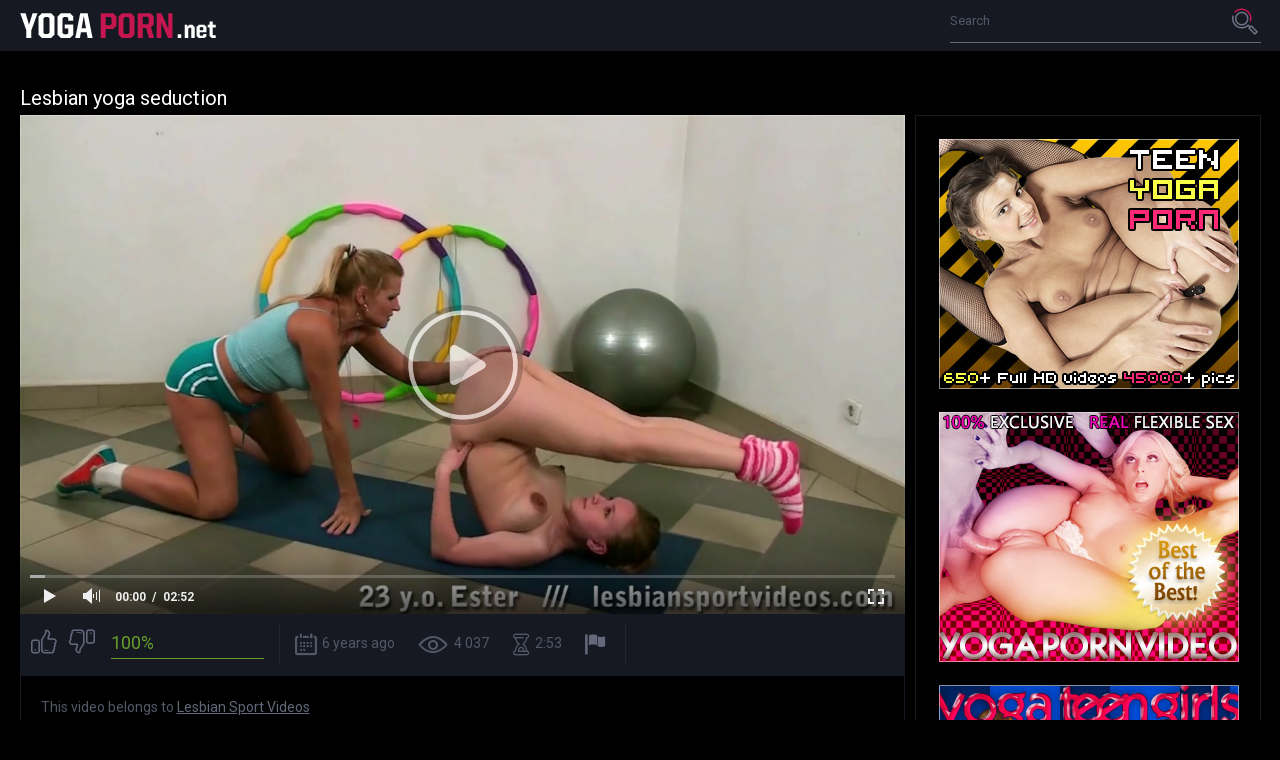

--- FILE ---
content_type: text/html; charset=UTF-8
request_url: https://yogaporn.net/lesbian-yoga-seduction/
body_size: 5261
content:
<!DOCTYPE html>
<html lang="en">
<head>
<!-- Global site tag (gtag.js) - Google Analytics -->
<script async src="https://www.googletagmanager.com/gtag/js?id=UA-20285085-1"></script>
<script>
  window.dataLayer = window.dataLayer || [];
  function gtag(){dataLayer.push(arguments);}
  gtag('js', new Date());

  gtag('config', 'UA-20285085-1');
</script>

	<title>Lesbian yoga seduction</title>
	<meta http-equiv="Content-Type" content="text/html; charset=utf-8"/>
	<meta name="description" content="Posted 2019-01-29 05:44:00 by Lesbian Sport Videos. Watch Lesbian yoga seduction. Duration: 2:53 minutes."/>
	<meta name="keywords" content="yoga porn, yoga sex, lesbian yoga, porn, porn video, flexible porn, nude gymnastics, yoga pants, webcam porn, nude yoga, naked yoga, nude yoga videos, nude yoga tube, erotic yoga, nude flexible girls, flexible naked girls">
	<meta name="generator" content="KVS CMS"/>
	<meta name="viewport" content="width=device-width, initial-scale=1.0">
        <link rel="shortcut icon" href="/images/favicon.png">
        <link rel="apple-touch-icon-precomposed" href="/images/apple-touch-icon.png">
			<link href="https://yogaporn.net/static/styles/all-dark.css?v=1.1" rel="stylesheet" type="text/css"/>
		<link href="https://fonts.googleapis.com/css?family=Roboto:300,400,700" rel="stylesheet">

	<script>
		var pageContext = {
									videoId: '7445',						loginUrl: ''
		};
	</script>

				<link href="https://yogaporn.net/lesbian-yoga-seduction/" rel="canonical"/>
	
			<meta property="og:title" content="Lesbian yoga seduction"/>
				<meta property="og:image" content="https://yogaporn.net/contents/videos_screenshots/7000/7445/preview.jpg"/>
		</head>

<body>

<div class="wrapper">
	<header class="header">
		<div class="container">
			<button class="mobile_menu" data-dropdown="mobile"><i class="icon-menu"></i></button>
			<nav class="menu">
				<ul><a href="/" title="Yoga porn"><img src="https://yogaporn.net/static/images/yoga-porn.png" alt="Yoga porn"></a></ul>
			</nav>
			<div class="overcover-menu"></div>
			<div class="search">
				<form id="search_form" action="https://yogaporn.net/search/" method="get" data-action="https://yogaporn.net/search/%QUERY%/">
					<div class="search_field">
						<input name="q" type="text" value="" placeholder="Search">
					</div>
					<div class="search_submit">
						<button type="submit" title="Search">
							<span class="icon-search">
								<span class="path1"></span>
								<span class="path2"></span>
							</span>
						</button>
					</div>
				</form>
			</div>
		</div>
					<div class="drop_cats">
	<div class="container">
					<div class="text_content">
				There is no data in this list.
			</div>
			</div>
</div>
			</header>
	<div class="main">
		<div class="container">
<h1 class="title">Lesbian yoga seduction</h1>
<div class="media">
	<div class="media_view">
		<div class="player">
			<div class="player-holder">
															<div class="player-wrap" style="width: 100%; height: 0; padding-bottom: 56.349206349206%">
							<div id="kt_player"></div>
						</div>
						<script type="text/javascript" src="https://yogaporn.net/player/kt_player.js?v=5.2.0"></script>
						<script type="text/javascript">
							/* <![CDATA[ */
															function getEmbed(width, height) {
									if (width && height) {
										return '<iframe width="' + width + '" height="' + height + '" src="https://yogaporn.net/embed/7445" frameborder="0" allowfullscreen webkitallowfullscreen mozallowfullscreen oallowfullscreen msallowfullscreen></iframe>';
									}
									return '<iframe width="1280" height="720" src="https://yogaporn.net/embed/7445" frameborder="0" allowfullscreen webkitallowfullscreen mozallowfullscreen oallowfullscreen msallowfullscreen></iframe>';
								}
							
							var flashvars = {
																	video_id: '7445', 																	license_code: '$530891117515028', 																	video_url: 'https://nudeyoga.net/get_file/1/2f0de676deac9a2f2c41b6911c50222af126252cdb/0/587/587.mp4/', 																	preview_url: 'https://yogaporn.net/contents/videos_screenshots/7000/7445/preview.jpg', 																	skin: 'youtube.css', 																	logo_position: '0,0', 																	logo_anchor: 'topleft', 																	volume: '0.8', 																	preload: 'metadata', 																	hide_controlbar: '1', 																	hide_style: 'fade', 																	player_width: '882', 																	player_height: '497', 																	embed: '1'															};
														var params = {allowfullscreen: 'true', allowscriptaccess: 'always'};
							kt_player('kt_player', 'https://yogaporn.net/player/kt_player.swf?v=5.2.0', '100%', '100%', flashvars, params);
							/* ]]> */
						</script>
												</div>
		</div>
		<div class="media_info">
			<div class="vote rating-container" data-action="rating">
				<div class="vote_buttons">
											<a href="#like" class="rate-like vote_like" title="I like this video" data-video-id="7445" data-vote="5"><i class="icon-like"></i></a>
						<a href="#dislike" class="rate-dislike vote_dislike" title="I don't like this video" data-video-id="7445" data-vote="0"><i class="icon-dislike"></i></a>
									</div>
				<div class="vote_info">
										
					<div class="vote_info_top">
						<div class="vote_info_percent vote_info_percent-good" data-progress="value">100%</div>
						<div class="vote_info_likes voters" data-success="Thank you!" data-error="IP already voted"></div>
					</div>
					<div class="vote_info_bottom">
						<div class="vote_progress">
							<div class="vote_progress_bar" data-progress="style" style="width:100%;"></div>
						</div>
					</div>
				</div>
			</div>
			<ul class="media_values">
				<li><i class="icon-calendar"></i>6 years ago</li>
				<li><i class="icon-view"></i>4 037</li>
				<li><i class="icon-time"></i>2:53</li>
									<li><a href="#flag" data-action="flag" title="Report Video"><i class="icon-flag"></i></a></li>
							</ul>
		</div>
					<div class="media_desc hidden" data-container="flag">
				<div class="tab-content">
					<div class="block-flagging">
						<form method="post" data-form="ajax" data-success-message="Thank you! We appreciate your help.">
							<div class="generic-error field-error"></div>
							<div class="flagging-form">
								<div class="block-radios">
									<div class="button-group">
										<label class="field-label">Report Video:</label>
																					<div class="row">
												<input type="radio" id="flag_inappropriate_video" name="flag_id" value="flag_inappropriate_video" class="radio" >
												<label for="flag_inappropriate_video">Inappropriate</label>
											</div>
																					<div class="row">
												<input type="radio" id="flag_error_video" name="flag_id" value="flag_error_video" class="radio" >
												<label for="flag_error_video">Error (no video, no sound)</label>
											</div>
																					<div class="row">
												<input type="radio" id="flag_copyrighted_video" name="flag_id" value="flag_copyrighted_video" class="radio" >
												<label for="flag_copyrighted_video">Copyrighted material</label>
											</div>
																					<div class="row">
												<input type="radio" id="flag_other_video" name="flag_id" value="flag_other_video" class="radio" checked>
												<label for="flag_other_video">Other</label>
											</div>
																			</div>
								</div>
								<div class="block-textarea">
									<textarea id="flag_message" name="flag_message" rows="3" class="textfield" placeholder="Reason (optional)"></textarea>
								</div>
							</div>
							<input type="hidden" name="action" value="flag"/>
							<input type="hidden" name="video_id" value="7445">
							<input type="submit" class="btn btn-submit" value="Send">
						</form>
					</div>
				</div>
			</div>
				<div class="media_desc">
		<p class="media_description">This video belongs to <a href="https://yogaporn.net/link/lesbian-sport-videos/" target="_blank"><u>Lesbian Sport Videos</u></a></p> 
										
<div class="comments block-comments" data-block-id="video_comments_video_comments">
	<div class="comments_title">Comments:</div>
	<div class="comments_form">
					<form method="post" data-form="comments" data-success-message="Thank you! Your comment has been submitted for review.">
				<div class="generic-error field-error">
				</div>
				<div>
					<div class="comments_form_row">
						<input name="anonymous_username" maxlength="30" type="text" class="textfield comments_name" placeholder="Your name">
					</div>
					<div class="comments_form_row">
						<div class="comments_text">
							<textarea class="textfield" id="comment_message" name="comment" placeholder=""></textarea>
							<div class="field-error down"></div>
						</div>
						<button type="submit" class="btn btn-submit">Send</button>
						<input type="hidden" name="action" value="add_comment"/>
						<input type="hidden" name="video_id" value="7445">
					</div>
									</div>
			</form>
			</div>
	<div class="comments_list" data-block="comments" data-block-id="video_comments_video_comments">
	</div>
</div>
		</div>
	</div>
	<div class="media_spot">
		<div class="media_spot_holder">
			<div class="media_spot_box">
	<a href="http://click.revsharecash.com/ct?id=45468&bn=5" rel="nofollow" target="_blank"><img src="/images/yoga-porn-2.jpg" alt="Yoga porn"></a>
</div>
<div class="media_spot_box">
	<a href="https://beeg.com/Yoga?utm_campaign=LUX527883330" rel="nofollow" target="_blank"><img src="/images/yoga-porn-3.jpg" alt="Yoga sex"></a>
</div>
<div class="media_spot_box">
	<a href="http://click.revsharecash.com/ct?id=45468&bn=6256" rel="nofollow" target="_blank"><img src="/images/yoga-porn-5.jpg" alt="Naked yoga"></a>
</div>
		</div>
	</div>
</div>

<div class="block">
	<div class="related-videos">
	<h2 class="title">More yoga porn videos</h2>
		
<div class="thumbs">
			<div class="thumbs_list " data-items="true">
							<div class="th" data-item-id="11031">
					<a class="thumb" href="https://yogaporn.net/flexible-naked-girl-mia-split-porn-yoga-video/" title="Flexible naked girl Mia Split's porn yoga video"  >
						<span class="thumb_img">
							<img class="" src="https://yogaporn.net/contents/videos_screenshots/11000/11031/288x230/2.jpg" alt="Flexible naked girl Mia Split's porn yoga video" data-cnt="6" width="288" height="230"/>
							<span class="thumb_label thumb_label-added">
								<i class="icon-calendar"></i>
																<span>6 years ago</span>
							</span>
							<span class="thumb_label thumb_label-viewed">
								<i class="icon-view"></i>
								<span>5 434 </span>
							</span>
							<span class="thumb_label thumb_label-time">
								<i class="icon-time"></i>
								<span>10:00</span>
							</span>
						</span>
						<span class="thumb_info">
							<span class="thumb_title">Flexible naked girl Mia Split's porn yoga video</span>

																					<span class="thumb_rating thumb_rating-good">55%</span>
						</span>
					</a>
				</div>
							<div class="th" data-item-id="1599">
					<a class="thumb" href="https://yogaporn.net/flexible-milf-gets-pounded-hard/" title="Flexible MILF gets pounded hard"  >
						<span class="thumb_img">
							<img class="" src="https://yogaporn.net/contents/videos_screenshots/1000/1599/288x230/4.jpg" alt="Flexible MILF gets pounded hard" data-cnt="6" width="288" height="230"/>
							<span class="thumb_label thumb_label-added">
								<i class="icon-calendar"></i>
																<span>7 years ago</span>
							</span>
							<span class="thumb_label thumb_label-viewed">
								<i class="icon-view"></i>
								<span>4 325 </span>
							</span>
							<span class="thumb_label thumb_label-time">
								<i class="icon-time"></i>
								<span>6:13</span>
							</span>
						</span>
						<span class="thumb_info">
							<span class="thumb_title">Flexible MILF gets pounded hard</span>

																					<span class="thumb_rating thumb_rating-good">100%</span>
						</span>
					</a>
				</div>
							<div class="th" data-item-id="8252">
					<a class="thumb" href="https://yogaporn.net/ash-hollywood-presley-hart-share-cock-yoga-sex-video/" title="Ash Hollywood and Presley Hart share a cock in yoga sex video"  >
						<span class="thumb_img">
							<img class="" src="https://yogaporn.net/contents/videos_screenshots/8000/8252/288x230/7.jpg" alt="Ash Hollywood and Presley Hart share a cock in yoga sex video" data-cnt="7" width="288" height="230"/>
							<span class="thumb_label thumb_label-added">
								<i class="icon-calendar"></i>
																<span>6 years ago</span>
							</span>
							<span class="thumb_label thumb_label-viewed">
								<i class="icon-view"></i>
								<span>7 312 </span>
							</span>
							<span class="thumb_label thumb_label-time">
								<i class="icon-time"></i>
								<span>8:00</span>
							</span>
						</span>
						<span class="thumb_info">
							<span class="thumb_title">Ash Hollywood and Presley Hart share a cock in yoga sex video</span>

																					<span class="thumb_rating thumb_rating-good">66%</span>
						</span>
					</a>
				</div>
							<div class="th" data-item-id="1301">
					<a class="thumb" href="https://yogaporn.net/homemade-couple-cumshot-yoga-pants/" title="Homemade couple cumshot on yoga pants"  >
						<span class="thumb_img">
							<img class="" src="https://yogaporn.net/contents/videos_screenshots/1000/1301/288x230/5.jpg" alt="Homemade couple cumshot on yoga pants" data-cnt="5" width="288" height="230"/>
							<span class="thumb_label thumb_label-added">
								<i class="icon-calendar"></i>
																<span>7 years ago</span>
							</span>
							<span class="thumb_label thumb_label-viewed">
								<i class="icon-view"></i>
								<span>2 844 </span>
							</span>
							<span class="thumb_label thumb_label-time">
								<i class="icon-time"></i>
								<span>0:35</span>
							</span>
						</span>
						<span class="thumb_info">
							<span class="thumb_title">Homemade couple cumshot on yoga pants</span>

																					<span class="thumb_rating thumb_rating-good">75%</span>
						</span>
					</a>
				</div>
							<div class="th" data-item-id="8223">
					<a class="thumb" href="https://yogaporn.net/pissing-lesbians-naked-yoga-sex-video/" title="Pissing lesbians in naked yoga sex video"  >
						<span class="thumb_img">
							<img class="" src="https://yogaporn.net/contents/videos_screenshots/8000/8223/288x230/2.jpg" alt="Pissing lesbians in naked yoga sex video" data-cnt="6" width="288" height="230"/>
							<span class="thumb_label thumb_label-added">
								<i class="icon-calendar"></i>
																<span>6 years ago</span>
							</span>
							<span class="thumb_label thumb_label-viewed">
								<i class="icon-view"></i>
								<span>4 531 </span>
							</span>
							<span class="thumb_label thumb_label-time">
								<i class="icon-time"></i>
								<span>1:20</span>
							</span>
						</span>
						<span class="thumb_info">
							<span class="thumb_title">Pissing lesbians in naked yoga sex video</span>

																					<span class="thumb_rating thumb_rating-good">62%</span>
						</span>
					</a>
				</div>
							<div class="th" data-item-id="7908">
					<a class="thumb" href="https://yogaporn.net/nude-female-contortionist-provocative-sexy-yoga/" title="Nude female contortionist does provocative sexy yoga"  >
						<span class="thumb_img">
							<img class="" src="https://yogaporn.net/contents/videos_screenshots/7000/7908/288x230/1.jpg" alt="Nude female contortionist does provocative sexy yoga" data-cnt="6" width="288" height="230"/>
							<span class="thumb_label thumb_label-added">
								<i class="icon-calendar"></i>
																<span>7 years ago</span>
							</span>
							<span class="thumb_label thumb_label-viewed">
								<i class="icon-view"></i>
								<span>5 935 </span>
							</span>
							<span class="thumb_label thumb_label-time">
								<i class="icon-time"></i>
								<span>0:50</span>
							</span>
						</span>
						<span class="thumb_info">
							<span class="thumb_title">Nude female contortionist does provocative sexy yoga</span>

																					<span class="thumb_rating thumb_rating-good">88%</span>
						</span>
					</a>
				</div>
							<div class="th" data-item-id="980">
					<a class="thumb" href="https://yogaporn.net/amateur-yoga-cameltoe/" title="Amateur yoga cameltoe"  >
						<span class="thumb_img">
							<img class="" src="https://yogaporn.net/contents/videos_screenshots/0/980/288x230/1.jpg" alt="Amateur yoga cameltoe" data-cnt="6" width="288" height="230"/>
							<span class="thumb_label thumb_label-added">
								<i class="icon-calendar"></i>
																<span>7 years ago</span>
							</span>
							<span class="thumb_label thumb_label-viewed">
								<i class="icon-view"></i>
								<span>3 201 </span>
							</span>
							<span class="thumb_label thumb_label-time">
								<i class="icon-time"></i>
								<span>4:40</span>
							</span>
						</span>
						<span class="thumb_info">
							<span class="thumb_title">Amateur yoga cameltoe</span>

																					<span class="thumb_rating thumb_rating-good">66%</span>
						</span>
					</a>
				</div>
							<div class="th" data-item-id="7483">
					<a class="thumb" href="https://yogaporn.net/amateur-lesbian-yoga-sex-workout-home/" title="Amateur lesbian yoga sex workout at home"  >
						<span class="thumb_img">
							<img class="" src="https://yogaporn.net/contents/videos_screenshots/7000/7483/288x230/7.jpg" alt="Amateur lesbian yoga sex workout at home" data-cnt="7" width="288" height="230"/>
							<span class="thumb_label thumb_label-added">
								<i class="icon-calendar"></i>
																<span>7 years ago</span>
							</span>
							<span class="thumb_label thumb_label-viewed">
								<i class="icon-view"></i>
								<span>4 745 </span>
							</span>
							<span class="thumb_label thumb_label-time">
								<i class="icon-time"></i>
								<span>5:00</span>
							</span>
						</span>
						<span class="thumb_info">
							<span class="thumb_title">Amateur lesbian yoga sex workout at home</span>

																					<span class="thumb_rating thumb_rating-good">100%</span>
						</span>
					</a>
				</div>
							<div class="th" data-item-id="6554">
					<a class="thumb" href="https://yogaporn.net/naked-gymnast-fucked-trainer/" title="Naked gymnast gets fucked by her trainer"  >
						<span class="thumb_img">
							<img class="" src="https://yogaporn.net/contents/videos_screenshots/6000/6554/288x230/6.jpg" alt="Naked gymnast gets fucked by her trainer" data-cnt="7" width="288" height="230"/>
							<span class="thumb_label thumb_label-added">
								<i class="icon-calendar"></i>
																<span>7 years ago</span>
							</span>
							<span class="thumb_label thumb_label-viewed">
								<i class="icon-view"></i>
								<span>4 841 </span>
							</span>
							<span class="thumb_label thumb_label-time">
								<i class="icon-time"></i>
								<span>35:40</span>
							</span>
						</span>
						<span class="thumb_info">
							<span class="thumb_title">Naked gymnast gets fucked by her trainer</span>

																					<span class="thumb_rating thumb_rating-good">80%</span>
						</span>
					</a>
				</div>
							<div class="th" data-item-id="6817">
					<a class="thumb" href="https://yogaporn.net/contortion-porn-video-naked-yoga-girl/" title="Contortion porn video with the naked yoga girl"  >
						<span class="thumb_img">
							<img class="" src="https://yogaporn.net/contents/videos_screenshots/6000/6817/288x230/6.jpg" alt="Contortion porn video with the naked yoga girl" data-cnt="6" width="288" height="230"/>
							<span class="thumb_label thumb_label-added">
								<i class="icon-calendar"></i>
																<span>6 years ago</span>
							</span>
							<span class="thumb_label thumb_label-viewed">
								<i class="icon-view"></i>
								<span>15 990 </span>
							</span>
							<span class="thumb_label thumb_label-time">
								<i class="icon-time"></i>
								<span>2:32</span>
							</span>
						</span>
						<span class="thumb_info">
							<span class="thumb_title">Contortion porn video with the naked yoga girl</span>

																					<span class="thumb_rating thumb_rating-good">96%</span>
						</span>
					</a>
				</div>
							<div class="th" data-item-id="7283">
					<a class="thumb" href="https://yogaporn.net/erotic-yoga-dance-video/" title="Erotic yoga dance video"  >
						<span class="thumb_img">
							<img class="" src="https://yogaporn.net/contents/videos_screenshots/7000/7283/288x230/2.jpg" alt="Erotic yoga dance video" data-cnt="6" width="288" height="230"/>
							<span class="thumb_label thumb_label-added">
								<i class="icon-calendar"></i>
																<span>7 years ago</span>
							</span>
							<span class="thumb_label thumb_label-viewed">
								<i class="icon-view"></i>
								<span>5 182 </span>
							</span>
							<span class="thumb_label thumb_label-time">
								<i class="icon-time"></i>
								<span>3:25</span>
							</span>
						</span>
						<span class="thumb_info">
							<span class="thumb_title">Erotic yoga dance video</span>

																					<span class="thumb_rating thumb_rating-good">80%</span>
						</span>
					</a>
				</div>
							<div class="th" data-item-id="7572">
					<a class="thumb" href="https://yogaporn.net/erotic-yoga-workout-big-tits-teen/" title="Erotic yoga workout with a big tits teen"  >
						<span class="thumb_img">
							<img class="" src="https://yogaporn.net/contents/videos_screenshots/7000/7572/288x230/6.jpg" alt="Erotic yoga workout with a big tits teen" data-cnt="7" width="288" height="230"/>
							<span class="thumb_label thumb_label-added">
								<i class="icon-calendar"></i>
																<span>6 years ago</span>
							</span>
							<span class="thumb_label thumb_label-viewed">
								<i class="icon-view"></i>
								<span>3 091 </span>
							</span>
							<span class="thumb_label thumb_label-time">
								<i class="icon-time"></i>
								<span>3:00</span>
							</span>
						</span>
						<span class="thumb_info">
							<span class="thumb_title">Erotic yoga workout with a big tits teen</span>

																					<span class="thumb_rating thumb_rating-good">75%</span>
						</span>
					</a>
				</div>
							<div class="th" data-item-id="1750">
					<a class="thumb" href="https://yogaporn.net/amazing-ass-tight-yoga-pants/" title="Amazing ass in tight yoga pants"  >
						<span class="thumb_img">
							<img class="" src="https://yogaporn.net/contents/videos_screenshots/1000/1750/288x230/1.jpg" alt="Amazing ass in tight yoga pants" data-cnt="6" width="288" height="230"/>
							<span class="thumb_label thumb_label-added">
								<i class="icon-calendar"></i>
																<span>7 years ago</span>
							</span>
							<span class="thumb_label thumb_label-viewed">
								<i class="icon-view"></i>
								<span>2 330 </span>
							</span>
							<span class="thumb_label thumb_label-time">
								<i class="icon-time"></i>
								<span>2:08</span>
							</span>
						</span>
						<span class="thumb_info">
							<span class="thumb_title">Amazing ass in tight yoga pants</span>

																					<span class="thumb_rating thumb_rating-good">100%</span>
						</span>
					</a>
				</div>
							<div class="th" data-item-id="4719">
					<a class="thumb" href="https://yogaporn.net/cristi-ann-victoria-monet-lesbian-yoga-sex/" title="Cristi Ann and Victoria Monet lesbian yoga sex"  >
						<span class="thumb_img">
							<img class="" src="https://yogaporn.net/contents/videos_screenshots/4000/4719/288x230/6.jpg" alt="Cristi Ann and Victoria Monet lesbian yoga sex" data-cnt="7" width="288" height="230"/>
							<span class="thumb_label thumb_label-added">
								<i class="icon-calendar"></i>
																<span>7 years ago</span>
							</span>
							<span class="thumb_label thumb_label-viewed">
								<i class="icon-view"></i>
								<span>3 618 </span>
							</span>
							<span class="thumb_label thumb_label-time">
								<i class="icon-time"></i>
								<span>8:00</span>
							</span>
						</span>
						<span class="thumb_info">
							<span class="thumb_title">Cristi Ann and Victoria Monet lesbian yoga sex</span>

																					<span class="thumb_rating thumb_rating-good">88%</span>
						</span>
					</a>
				</div>
							<div class="th" data-item-id="1452">
					<a class="thumb" href="https://yogaporn.net/alexa-grace-fucking-after-yoga-lesson/" title="Alexa Grace fucking after yoga lesson"  >
						<span class="thumb_img">
							<img class="" src="https://yogaporn.net/contents/videos_screenshots/1000/1452/288x230/4.jpg" alt="Alexa Grace fucking after yoga lesson" data-cnt="6" width="288" height="230"/>
							<span class="thumb_label thumb_label-added">
								<i class="icon-calendar"></i>
																<span>7 years ago</span>
							</span>
							<span class="thumb_label thumb_label-viewed">
								<i class="icon-view"></i>
								<span>7 855 </span>
							</span>
							<span class="thumb_label thumb_label-time">
								<i class="icon-time"></i>
								<span>9:14</span>
							</span>
						</span>
						<span class="thumb_info">
							<span class="thumb_title">Alexa Grace fucking after yoga lesson</span>

																					<span class="thumb_rating thumb_rating-good">80%</span>
						</span>
					</a>
				</div>
							<div class="th" data-item-id="3516">
					<a class="thumb" href="https://yogaporn.net/sexy-redhead-ballerina-zlata-yoga-exercises/" title="Sexy redhead ballerina Zlata doing yoga exercises"  >
						<span class="thumb_img">
							<img class="" src="https://yogaporn.net/contents/videos_screenshots/3000/3516/288x230/6.jpg" alt="Sexy redhead ballerina Zlata doing yoga exercises" data-cnt="6" width="288" height="230"/>
							<span class="thumb_label thumb_label-added">
								<i class="icon-calendar"></i>
																<span>7 years ago</span>
							</span>
							<span class="thumb_label thumb_label-viewed">
								<i class="icon-view"></i>
								<span>4 095 </span>
							</span>
							<span class="thumb_label thumb_label-time">
								<i class="icon-time"></i>
								<span>7:27</span>
							</span>
						</span>
						<span class="thumb_info">
							<span class="thumb_title">Sexy redhead ballerina Zlata doing yoga exercises</span>

																					<span class="thumb_rating thumb_rating-good">83%</span>
						</span>
					</a>
				</div>
					</div>
		</div></div>
</div>

			</div> 		</div> 		<div class="spot">
			<div class="container">
				<div class="spot_box"><a href="https://beeg.com/LegsJapan?utm_campaign=LUX527883330" rel="nofollow" target="_blank"><img src="/images/yoga-porn-2.jpg" alt="Yoga porn"></a></div>
<div class="spot_box"><a href="http://join.sexflexvideo.com/track/MjgyMC4xLjQ3Ljk1LjAuMC4wLjAuMA" rel="nofollow" target="_blank"><img src="/images/yoga-porn-3.jpg" alt="Yoga sex"></a></div>
<div class="spot_box"><a href="http://click.revsharecash.com/ct?id=45468&bn=5&tracking=77" rel="nofollow" target="_blank"><img src="/images/yoga-porn-4.jpg" alt="Lesbian yoga sex"></a></div>
<div class="spot_box"><a href="https://beeg.com/Yoga?utm_campaign=LUX527883330" rel="nofollow" target="_blank"><img src="/images/yoga-porn-5.jpg" alt="Naked yoga"></a></div>
			</div>
		</div>
		<footer class="footer">
			<div class="footer_logo_holder">
				<a href="https://yogaporn.net/">
											<img src="https://yogaporn.net/static/images/logo.png" alt="Yoga porn videos">
									</a>
			</div>
			<nav class="footer_nav">
				<ul>
					<li><a href="https://yogaporn.net/" class="">Home</a></li>
											<li><a href="https://yogaporn.net/terms/" class="" target="_blank" rel="nofollow">Terms</a></li>
																<li><a href="https://yogaporn.net/dmca/" class="" target="_blank" rel="nofollow">DMCA</a></li>
																<li><a href="https://yogaporn.net/2257/" class="" target="_blank" rel="nofollow">18 U.S.C. 2257</a></li>
									</ul>
			</nav>
			<div class="footer_text">&copy; YogaPorn.net All models on this site were over the age of eighteen (18) years at the time the videos were produced.</div>
		</footer>
	</div>

	<script src="https://yogaporn.net/static/js/vendors.min.js?v=1.1"></script>
	<script src="https://yogaporn.net/static/js/theme.min.js?v=1.1"></script>
</body>
</html>